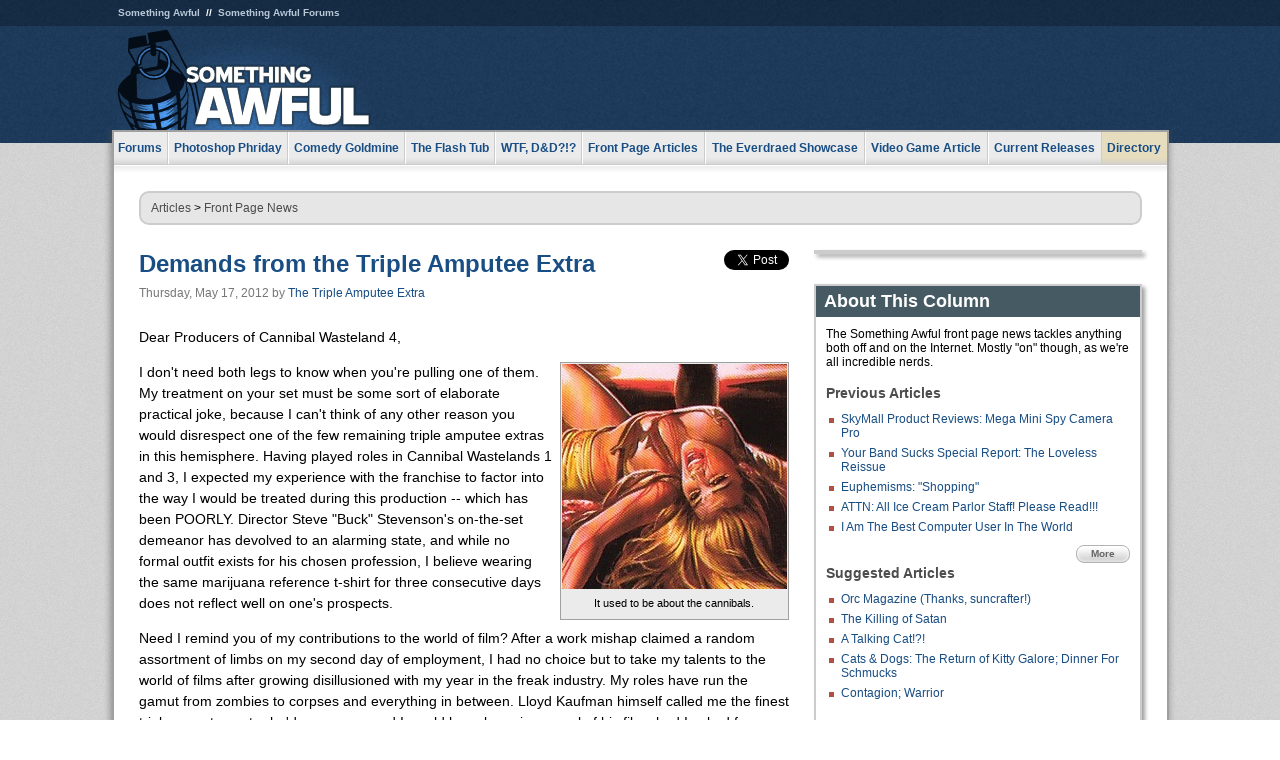

--- FILE ---
content_type: text/html
request_url: https://js.somethingawful.com/news/triple-amputee-extra/
body_size: 7277
content:
<!DOCTYPE html>
<html><head><meta charset="utf-8"><meta content="width=device-width, initial-scale=1.0, maximum-scale=1.0, user-scalable=no" name="viewport"><meta content="noodp" name="robots"><link href="/rss/frontpage.xml" rel="alternate" title="Latest Articles" type="application/rss+xml"><link href="/rss/news.xml" rel="alternate" title="Front Page News" type="application/rss+xml"><meta content="summary" name="twitter:card"><meta content="http://www.somethingawful.com/a/11841/" name="twitter:url"><meta content="Demands from the Triple Amputee Extra" name="twitter:title"><meta content="One man&#39;s struggle with being a unique voice of the film community." name="twitter:description"><meta content="https://fpi.somethingawful.com/sasbi/promo/daed2103/07f1dbc6/f1dd9551/408d999f/11841newsimg.jpg" name="twitter:image"><meta content="@somethingawful" name="twitter:site"><meta content="article" property="og:type"><meta content="Demands from the Triple Amputee Extra" property="og:title"><meta content="http://www.somethingawful.com/news/triple-amputee-extra/" property="og:url"><meta content="https://fpi.somethingawful.com/sasbi/promo/daed2103/07f1dbc6/f1dd9551/408d999f/11841newsimg.jpg" property="og:image"><meta content="somethingawful.com" property="og:site_name"><meta content="I don&#39;t need both legs to know when you&#39;re pulling one of them. My treatment on your set must be some sort of elaborate practical joke, because I can&#39;t think of any other reason you would disrespect one of the few remaining triple amputee extras in this hemisphere." property="og:description"><meta content="2013-03-19T14:41:26+00:00" property="og:updated_time"><title>Demands from the Triple Amputee Extra</title><link href="//static.somethingawful.com/css/main.css?235" rel="stylesheet" type="text/css"><!--[if lt IE 8]><link rel="stylesheet" type="text/css" href="//static.somethingawful.com/css/ie.css"><![endif]--><script src="https://ajax.googleapis.com/ajax/libs/jquery/2.2.2/jquery.min.js" type="text/javascript"></script><script src="https://cdnjs.cloudflare.com/ajax/libs/jquery-migrate/1.4.0/jquery-migrate.min.js" type="text/javascript"></script><script src="//static.somethingawful.com/js/site.min.js?432" type="text/javascript"></script><script id="twitter-wjs" src="//platform.twitter.com/widgets.js" type="text/javascript"></script><script id="facebook-jssdk" src="//connect.facebook.net/en_US/all.js#xfbml=1" type="text/javascript"></script><script src="//static.somethingawful.com/js/jwplayer/jwplayer.js" type="text/javascript"></script><script src="//static.somethingawful.com/js/article.min.js?432" type="text/javascript"></script></head><body class="sa article c_63 a_11841"><script type="text/javascript">var _gaq = _gaq || [];_gaq.push(['_setAccount', 'UA-33089744-1']);_gaq.push(['_trackPageview']);(function() {var ga = document.createElement('script'); ga.type = 'text/javascript'; ga.async = true;ga.src = ('https:' == document.location.protocol ? 'https://ssl' : 'http://www') + '.google-analytics.com/ga.js';var s = document.getElementsByTagName('script')[0]; s.parentNode.insertBefore(ga, s);})();</script><div class="chuck"><div class="neck"><ul class="scalp"><li><a href="/">Something Awful</a></li><li><a href="http://forums.somethingawful.com/">Something Awful Forums</a></li></ul><div class="head"><a class="logo" href="/" style="float:left;"><span>Something Awful</span></a> <div align="center" class="ad" data-unit="top" id="somethingawful_leaderboard_ATF" style="float:left;width:728;"></div></div></div></div><div class="sirloin"><div class="ribs"><div class="site-nav"><ul><li class="forums"><a href="http://forums.somethingawful.com/">Forums</a></li><li class="photoshop-phriday"><a href="/photoshop-phriday/"><span class="full">Photoshop Phriday</span><span class="short">Photoshop</span></a></li><li class="comedy-goldmine"><a href="/comedy-goldmine/"><span class="full">Comedy Goldmine</span><span class="short">Goldmine</span></a></li><li class="the-flash-tub"><a href="/flash-tub/"><span class="full">The Flash Tub</span><span class="short">Flash Tub</span></a></li><li class="wtf-dd"><a href="/dungeons-and-dragons/"><span class="full">WTF, D&amp;D?!?</span><span class="short">WTFDD</span></a></li><li class="front-page-articles"><a href="/news/"><span class="full">Front Page Articles</span><span class="short">Front Page</span></a></li><li class="the-everdraed-showcase"><a href="/everdraed-showcase/"><span class="full">The Everdraed Showcase</span><span class="short">Everdraed</span></a></li><li class="video-game-article"><a href="/video-game-article/"><span class="full">Video Game Article</span><span class="short">Video Game</span></a></li><li class="current-releases"><a href="/current-movie-reviews/">Current Releases</a></li><li class="directory"><div class="directory-button"><a href="/directory/">Directory</a><div class="directory"><div class="item"><h4>Media</h4><ul><li><a href="/d/photoshop-phriday/">Photoshop Phriday</a></li><li><a href="/d/flash-tub/">The Flash Tub</a></li><li><a href="/d/comedy-goldmine/">Comedy Goldmine</a></li><li><a href="/d/cliff-yablonski/">Cliff Yablonski</a></li><li><a href="/booklist/index.htm">My Tank is Fight</a></li><li><a href="/d/directory.php#media">More</a></li></ul></div><div class="item"><h4>Articles</h4><ul><li><a href="/d/awful-movie-database/">Awful Movie Database</a></li><li><a href="/d/second-life-safari/">Secondlife Safari</a></li><li><a href="/d/weekend-web/">Weekend Web</a></li><li><a href="/d/pregame-wrapup/">Pregame Wrapup</a></li><li><a href="/d/icq-pranks/">Pranks (ICQ)</a></li><li><a href="/d/email-pranks/">Pranks (E-mail)</a></li><li><a href="/d/video-game-article/">Video Game Article</a></li><li><a href="/d/directory.php#articles">More</a></li></ul></div><div class="item"><h4>Reviews</h4><ul><li><a href="/d/your-band-sucks/">Your Band Sucks</a></li><li><a href="/d/movie-reviews/">Movie Reviews</a></li><li><a href="/d/hentai-game-reviews/">Awful Anime</a></li><li><a href="/d/rom-pit/">ROM Pit</a></li><li><a href="/d/fashion-swat/">Fashion SWAT</a></li><li><a href="/d/guides/">Guides</a></li><li><a href="/d/game-reviews/">Game Reviews</a></li><li><a href="/d/directory.php#reviews">More</a></li></ul></div><div class="item"><h4>Hosted</h4><ul><li><a href="/hosted/86">#86/68</a></li><li><a href="/hosted/adventures">Daring Armstrong</a></li><li><a href="/hosted/automaticturban">Semi-Automatic Turban</a></li><li><a href="/hosted/cliff">Cliff Yablonski</a></li><li><a href="/hosted/crabs">Leonard Crabs</a></li><li><a href="/hosted/cranky">Cranky Steve</a></li><li><a href="/hosted/drdraw">Dr Draw</a></li><li><a href="/hosted/edbaker">Ed Baker</a></li><li><a href="/hosted/firemancomics">Fireman Comics</a></li><li><a href="/hosted/jeffk">JEFF K</a></li></ul></div><div class="item"><h4>Forums</h4><ul><li><a href="http://forums.somethingawful.com/forumdisplay.php?forumid=1">General Discussion</a></li><li><a href="http://forums.somethingawful.com/forumdisplay.php?forumid=44">Video Games</a></li><li><a href="http://forums.somethingawful.com/forumdisplay.php?forumid=22">Hardware &amp; Software</a></li><li><a href="http://forums.somethingawful.com/forumdisplay.php?forumid=122">Sports</a></li><li><a href="http://forums.somethingawful.com/forumdisplay.php?forumid=133">Movie Reviews</a></li><li><a href="http://forums.somethingawful.com/forumdisplay.php?forumid=150">Music</a></li><li><a href="http://forums.somethingawful.com/forumdisplay.php?forumid=130">TV</a></li><li><a href="http://forums.somethingawful.com/">More</a></li></ul></div></div></div></li></ul></div><div class="brisket"><div class="cavity full top"><div class="organ breadcrumbs"> <a href="/directory/#articles">Articles</a>  &gt; <a href="/news/">Front Page News</a></div></div><div class="cavity left"><div class="organ article_meta"><div class="article_head"><h1><a href="/news/triple-amputee-extra/">Demands from the Triple Amputee Extra</a></h1> <span class="date">Thursday, May 17, 2012</span>  by <span class="authors"><span class="author"><a href="/author/72/">The Triple Amputee Extra</a></span></span> </div><div class="social"><div class="twitter_tweet"><a class="twitter-share-button" data-counturl="http://www.somethingawful.com/d/news/triple-amputee-extra.php" data-hashtags="somethingawful" data-related="" data-text="Demands from the Triple Amputee Extra" data-url="http://www.somethingawful.com/d/news/triple-amputee-extra.php" data-via="somethingawful" href="https://twitter.com/share"></a></div><div class="facebook_like"><div class="fb-like" data-font="arial" data-href="http://www.somethingawful.com/d/news/triple-amputee-extra.php" data-layout="button_count" data-send="false" data-show-faces="false" data-width="100"></div></div></div></div><div class="organ article"><p>Dear Producers of Cannibal Wasteland 4,</p><p><span class="right imgcap" style="width:225px;"><img alt="" src="http://i.somethingawful.com/u/bobservo/extra/CW4.jpg" width="225"/><span>It used to be about the cannibals.</span></span>I don't need both legs to know when you're pulling one of them. My treatment on your set must be some sort of elaborate practical joke, because I can't think of any other reason you would disrespect one of the few remaining triple amputee extras in this hemisphere. Having played roles in Cannibal Wastelands 1 and 3, I expected my experience with the franchise to factor into the way I would be treated during this production -- which has been POORLY. Director Steve "Buck" Stevenson's on-the-set demeanor has devolved to an alarming state, and while no formal outfit exists for his chosen profession, I believe wearing the same marijuana reference t-shirt for three consecutive days does not reflect well on one's prospects.</p><p>Need I remind you of my contributions to the world of film? After a work mishap claimed a random assortment of limbs on my second day of employment, I had no choice but to take my talents to the world of films after growing disillusioned with my year in the freak industry. My roles have run the gamut from zombies to corpses and everything in between. Lloyd Kaufman himself called me the finest triple amputee extra he'd ever seen, and I would have been in several of his films had I asked for leftovers from the craft services table instead of money. Reggie always did have a soft spot for cold cuts. And that's what killed him.</p><p><span class="left imgcap" style="width:200px;"><img alt="" src="http://i.somethingawful.com/u/bobservo/extra/mcop.jpg" width="200"/><span>"That cop is crazy!"<br/>"Crazy? He's a maniac."</span></span>Maybe you saw me in Maniac Cop IV: Above the Brim? Fangoria: "Move over, Candyman; '90s horror has a new name." I played Victim #5.</p><p>You could have caught my appearance in Murder School VI: Summer Murder School, where I doubled for the "after" version of Eric Roberts. Most people assume we used CGI, but no: it was 100% pure, all-American amputee <i>professionalism</i>.</p><p>While filming Bigger Than Jaws, director Robert Lakeheart provided me with hourly footrubs from the makeup ladies working at his nearby pornography productions. He understood the cramping and callouses that come from a life of non-recreational hopping. Staring into death's hollow skull with three limbs caught in an industrial laundry mangle brings with it certain difficulties. Example: when you people complain about parking tickets, any desire to respond is drowned out by the sounds of my bones splintering between 3000 pounds of tempered steel. Also, I get foot cramps.</p><p>Did you happen to catch my appearance in Dustin Tobin's Gorefunnel? The antagonist's kill floor featured me as its centerpiece, and, once again, the Internet was abuzz with rumors about supposed "special effects." Listen. As my business card states, I'm a walking green screen. And I think it's about damn time that I'm treated like one.</p><p>Movie stars are expendable. I know this. In the snap of two fingers, Eric Stoltz could transform into Michael J. Fox with the public none the wiser. But I ask you, can you replace me? Mr. Robert Zemeckis will not come in out of the kindness of his heart and erase some able-bodied extra's legs and arm with movie magic.</p><p><span class="right imgcap" style="width:200px;"><img alt="" src="http://i.somethingawful.com/u/bobservo/extra/bjaws.jpg" width="200"/><span>"Is that Jaws?"<br/>"Nope. Bigger."</span></span>Have I told you about my work under Christopher Columbus over 20 years ago during the filming of Home Alone? Needless to say, the original vision of the film took a much darker turn, and my similarity to Daniel Stern (at the time) got me hired on the spot. You would not believe the good times I had on the set with Macaulay Culkin those eight hours he pretended to blowtorch off my limbs. 20th Century Fox did not feel the original version of the screenplay would appeal to more than the irresponsible teens demographic, so my scenes were left on the cutting room floor. But I have still worked with the greats, and even pretended to pull a cigarette out of Catherine O'Hara's ear with my toes.</p><p>I write to you not as an employee, but as an artist, in the hopes that you will understand my value to this production. Increased workplace safety and alcohol restrictions are making conditions like mine a thing of the past. Remember, when you hug your loved ones tonight, you're doing it with certain appendages some of us lack. And it's this reason you won't get paid 10 times more than any other extra.</p><div class="pb"></div><p class="signoff">–&nbsp;<span class="author"><a href="/author/72/">The Triple Amputee Extra</a></span></p></div><div class="organ article_nav"> <a class="previous" href="/news/skymall-spy-camera/" title="SkyMall Product Reviews: Mega Mini Spy Camera Pro">Previous</a>  <a class="more" href="/news/">More Front Page News</a>  <a class="next" href="/news/flesh-eating-bacteria/" title="Our Miracle Daughter's  Battle with Flesh-Eating Disease">Next</a> </div><div class="organ recent_articles"><h4>This Week on Something Awful...</h4><ul class="news"><li><div class="a_info"> <a class="image normal" href="/news/pardon-our-dust/"> <img alt="Pardon Our Dust" class="normal" src="https://fpi.somethingawful.com/sasbi/promo/52aee03d/2e0f909e/4311bea5/510543c5/15401.png"> </a> <div class="info"><h3><a href="/news/pardon-our-dust/">Pardon Our Dust</a> </h3><div class="byline"><span class="date">07-04-2020</span>  by <span class="authors"><span class="author"><a href="/author/21/">Dennis Farrell</a></span></span> </div><p>Something Awful is in the process of changing hands to a new owner. In the meantime we&#39;re pausing all updates and halting production on our propaganda comic partnership with Northrop Grumman.</p></div><div class="pb"></div></div></li><li><div class="a_info"> <a class="image normal" href="/news/bolgy-wolgy/"> <img alt="DEAR FURRIES: WE WERE WRONG" class="normal" src="https://fpi.somethingawful.com/sasbi/promo/a3014fc3/56e77277/f42c498a/d7f1c158/15400.png"> </a> <div class="info"><h3><a href="/news/bolgy-wolgy/">DEAR FURRIES: WE WERE WRONG</a> </h3><div class="byline"><span class="date">06-30-2020</span>  by <span class="authors"><span class="author"><a href="/author/161/">Phiz Kalifa</a></span></span> </div><p>Dear god this was an embarrassment to not only this site, but to all mankind</p></div><div class="pb"></div></div></li></ul><ul class="featured"><li><div class="a_info"> <a class="image small" href="/photoshop-phriday/lets-improve-landmarks/1/"> <img alt="Let&#39;s improve landmarks" class="small" src="https://fpi.somethingawful.com/sasbi/promo/f3102064/ef90bf7d/811c330f/976366f7/15404t.jpg"> </a> <div class="info"><h3><a href="/photoshop-phriday/lets-improve-landmarks/1/">Let's improve landmarks</a> </h3><div class="c_name"> <a href="/photoshop-phriday/">Photoshop Phriday</a> </div><p>Landmarks and statues around the world: old, boring and could use an update.</p></div><div class="pb"></div></div></li><li><div class="a_info"> <a class="image small" href="/photoshop-phriday/horror-wholesome/"> <img alt="Make Horror Wholesome" class="small" src="https://fpi.somethingawful.com/sasbi/promo/f0a272c4/78a389d6/cb1f5625/a77002aa/15403t.jpg"> </a> <div class="info"><h3><a href="/photoshop-phriday/horror-wholesome/">Make Horror Wholesome</a> </h3><div class="c_name"> <a href="/photoshop-phriday/">Photoshop Phriday</a> </div><p>Join the SA Forum photoshop goons in their quest to make horror wholesome!</p></div><div class="pb"></div></div></li><li><div class="a_info"> <a class="image small" href="/video-game-article/star-wars-squadrons/"> <img alt="Every Conceivable Way EA Could Screw Up Star Wars: Squadrons" class="small" src="https://fpi.somethingawful.com/sasbi/promo/16449cdd/169d248c/891506ac/8628480d/15394t.png"> </a> <div class="info"><h3><a href="/video-game-article/star-wars-squadrons/">Every Conceivable Way EA Could Screw Up Star Wars: Squadrons</a> </h3><div class="c_name"> <a href="/video-game-article/">Video Game Article</a> </div><p>Yes, there are finally enough games for a new round of One Sentence Reviews</p></div><div class="pb"></div></div></li></ul></div><div class="pb"></div></div><div class="cavity right"><div class="organ adrect"><div align="center" id="somethingawful_right_rail"></div></div><div class="organ "><h3>About This Column</h3><div class="lining"><p>The Something Awful front page news tackles anything both off and on the Internet.  Mostly "on" though, as we're all incredible nerds.</p><h4>Previous Articles</h4><ul class="previous_articles"><li><a href="/news/skymall-spy-camera/">SkyMall Product Reviews: Mega Mini Spy Camera Pro</a></li><li><a href="/news/loveless-reissue/">Your Band Sucks Special Report: The Loveless Reissue</a></li><li><a href="/news/euphemisms-buying-consuming/">Euphemisms: &quot;Shopping&quot;</a></li><li><a href="/news/gross-icecream-restaurant/">ATTN: All Ice Cream Parlor Staff! Please Read!!!</a></li><li><a href="/news/best-computer-user/">I Am The Best Computer User In The World</a></li></ul><div class="more"><a href="/news/">More</a></div><h4>Suggested Articles</h4><ul class="suggested_articles"><li><a href="/awful-links/orc-magazine/">Orc Magazine (Thanks, suncrafter!)</a></li><li><a href="/movie-reviews/killing-satan-lando/1/">The Killing of Satan</a></li><li><a href="/movie-reviews/a-talking-cat/1/">A Talking Cat!?!</a></li><li><a href="/current-movie-reviews/cats-dogs-schmucks/1/">Cats & Dogs: The Return of Kitty Galore; Dinner For Schmucks</a></li><li><a href="/current-movie-reviews/contagion-warrior/1/">Contagion; Warrior</a></li></ul></div></div><div class="organ whatshot"><h3>What&#39;s Hot</h3><div class="lining"><ul class="whatshot"><li><a href="/dungeons-and-dragons/rifts-juicer-uprising/1/">Rifts Worldbook 10: Juicer Uprising (1996)</a></li><li><a href="/feature-articles/heroes-gaming-world/1/">Heroes of the Gaming World Trading Cards</a></li><li><a href="/movie-reviews/las-vegas-blood/1/">Las Vegas Blood Bath</a></li><li><a href="/news/bear-cave-daddy/">Memos from Bear Cave: Daddy's Home</a></li><li><a href="/icq-pranks/icq-transcript-fruits/1/">Fruits and Nuts</a></li></ul></div></div><div class="organ popular_threads"><h3>Popular Threads</h3><div class="lining"><ul class="random"><li><img alt="" height="15" src="https://fi.somethingawful.com/forums/posticons/lf-arecountry.gif" width="60"> <a href="http://forums.somethingawful.com/showthread.php?threadid=4104195" title="Jerry Seinfeld and not &quot;getting&quot; Steely Dan">Jerry Seinfeld and not &quot;getting&quot; Steely Dan</a></li></ul></div></div><div class="organ random_articles"><h3>Random Articles</h3><div class="lining"><ul class="random"><li><a href="/rom-pit/wall-street-kid/">Wall Street Kid</a></li><li><a href="/news/dear-president-oboe4/">Dear President Oboe IV</a></li><li><a href="/news/half-life-alyx/">Half-Life: Alyx Complete Walkthrough</a></li><li><a href="/awful-links/record-breakers-club/">The International World Record Breakers' Club (Thanks, Klear!)</a></li><li><a href="/flash-tub/superbowl-halftime-2014/">FLASH TUB'S HALFTIME SHOW</a></li></ul><div class="more"><a href="/random/" rel="nofollow">Random!</a></div></div></div><div class="organ side_search"><h3>Search</h3><div class="lining"><form action="/search/" class="site" method="get"><div class="iwrapper"><input name="q" placeholder="Search SA" type="text"/></div><button class="ui small">GO</button> <input name="t" type="hidden" value="0"/> <input name="c" type="hidden" value="0"/> <input name="a" type="hidden" value="0"/> <input name="y" type="hidden" value="0"/> <input name="p" type="hidden" value="1"/></form><form action="/search/amazon/" class="amazon" method="post" target="_blank"><div class="iwrapper"><input name="q" placeholder="Search Amazon" type="text"/></div><button class="ui small">GO</button></form><div class="links"><a class="email" href="mailto:jeffreyofyospos+search@gmail.com">Email Jeffrey "of" YOSPOS</a> <a class="advertise" href="/feature-articles/something-awful-advertising/">Advertise on SA</a></div></div></div><div class="pb"></div></div><div class="cavity full bottom"><div class="organ ad leaderboard"><div align="center" id="somethingawful_leaderboard_BTF"></div></div></div></div></div></div><div class="rump"><div class="leg"><div class="hoof"><p><strong>Copyright ©2026</strong> Jeffrey "of" YOSPOS &amp; Something Awful</p><ul><li><a href="mailto:jeffreyofyospos+frontpage@gmail.com">Email Jeffrey "of" YOSPOS</a></li><li><a href="mailto:jeffreyofyospos+fpads@gmail.com">Advertise on this site</a></li><li><a href="/feature-articles/website-privacy-policy/">Privacy Statement</a></li><li><a href="/alod/new/">Submit Awful Link</a></li></ul></div></div></div></body></html>